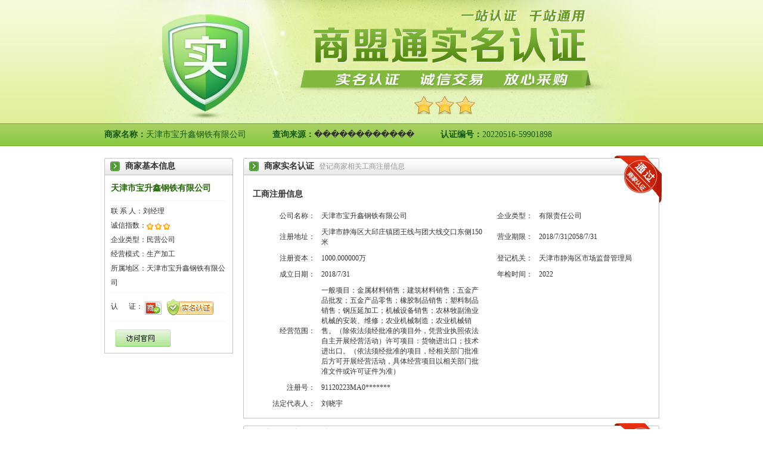

--- FILE ---
content_type: text/html; charset=utf-8
request_url: http://b2binfo.tz1288.com/cert.aspx?cpid=341103&site=%EF%BF%BD%EF%BF%BD%EF%BF%BD%EF%BF%BD%EF%BF%BD%EF%BF%BD%EF%BF%BD%EF%BF%BD%EF%BF%BD%EF%BF%BD%EF%BF%BD%EF%BF%BD
body_size: 18684
content:


<!DOCTYPE html PUBLIC "-//W3C//DTD XHTML 1.0 Transitional//EN" "http://www.w3.org/TR/xhtml1/DTD/xhtml1-transitional.dtd">
<html xmlns="http://www.w3.org/1999/xhtml">
<head><title>
	商盟通实名认证-天津市宝升鑫钢铁有限公司
</title><link href="Css/Certificate.css" rel="stylesheet" type="text/css" /><link rel="stylesheet" media="screen" type="text/css" href="js/zoomimage/zoomimage.css" /><link rel="stylesheet" media="screen" type="text/css" href="js/zoomimage/custom.css" />
    <script type="text/javascript" src="js/zoomimage/jquery.js"></script>
    <script type="text/javascript" src="js/zoomimage/eye.js"></script>
    <script type="text/javascript" src="js/zoomimage/utils.js"></script>
    <script type="text/javascript" src="js/zoomimage/zoomimage.js"></script>
    <script type="text/javascript" src="js/zoomimage/layout.js"></script>
    <style type="text/css">
        #con .box li img {
            width: auto;
            border:0;
            padding:0;
        }
        #con .box li span {
            display: block;
            border: 1px solid #d4d4d4;
            padding: 3px;
        }

    </style>
</head>
<body>
    <div id="top" class="width">
        <div style="position: relative;">
            <img src="img/Cer_top_pic.jpg" width="931" height="207" style="_margin-top: -1px;" />
            <div style="position: absolute; right: 120px; text-align: center; top: 160px; width: 480px;">
                <img src='/img/CornerStone_038.gif' width='32' height='32' /> <img src='/img/CornerStone_038.gif' width='32' height='32' /> <img src='/img/CornerStone_038.gif' width='32' height='32' /> 
            </div>
        </div>
        <p style="line-height: 38px; color: #13580D" class="text_14">
            <strong>商家名称：</strong>天津市宝升鑫钢铁有限公司&nbsp;&nbsp;&nbsp;&nbsp;&nbsp;&nbsp;&nbsp;&nbsp;&nbsp;&nbsp;
            <strong>查询来源：</strong><a href="http:///company_show.aspx?user=341103">������������</a> <strong>&nbsp;&nbsp;&nbsp;&nbsp;&nbsp;&nbsp;&nbsp;&nbsp;&nbsp;&nbsp;认证编号：</strong>20220516-59901898</p>
    </div>
    <div style="height: 20px; overflow: hidden; clear: both;">
    </div>
    <div id="con" class="width">
        <div class="left">            
            <div class="title">
                <span class="l"></span>
                <h2 class="t_arrow">
                    商家基本信息</h2>
                <span class="r"></span>
            </div>
            <div class="box">
                <h1 class="green" style="padding-bottom: 8px; border-bottom: 1px solid #f3f3f3; line-height: 24px;
                    margin-bottom: 5px;">
                    天津市宝升鑫钢铁有限公司</h1>
                <p>
                    联 系 人：刘经理</p>
                <p>
                    诚信指数：<img src='/img/xx.gif' width='11' height='11' /> <img src='/img/xx.gif' width='11' height='11' /> <img src='/img/xx.gif' width='11' height='11' /> </p>
                <p>
                    企业类型：民营公司</p>
                <p>
                    经营模式：生产加工</p>
                <p>
                    所属地区：天津市宝升鑫钢铁有限公司</p>
                <p style="padding: 10px 0; margin: 5px 0; border-bottom: 1px solid #f3f3f3; border-top: 1px solid #f3f3f3;">
                    认&nbsp;&nbsp;&nbsp;&nbsp;&nbsp;&nbsp;证：
                    
                    <img src="img/shang.gif" width="28" height="27" />&nbsp;&nbsp;
                    
                    <img src="img/rz.gif" width="78" height="27" />
                    
                </p>
                <p style="padding: 8px 0 0 2px;">
                    &nbsp; <a style="cursor: pointer"
                            href="http://tjbsxgt.tz1288.com" target="_blank">
                            <img src="img/Cer_url_web.gif" width="92" height="29" /></a></p>
            </div>
        </div>
        <!-- ================================================== -->
        <div class="right">
            
            <div class="title">
                <span class="l"></span>
                <h2 class="t_arrow">
                    商家实名认证<span class="gray" style="padding-left: 8px; font-size: 12px; font-weight: normal;">登记商家相关工商注册信息</span></h2>
                <span class="r"></span><span class="z"></span>
            </div>
            <div class="box">
                <table width="100%" border="0" cellspacing="0" cellpadding="5">
                    <tr>
                        <td height="35" class="text_14">
                            <strong>工商注册信息</strong>
                        </td>
                    </tr>
                </table>
                
                        <table width="100%" border="0" cellspacing="0" cellpadding="5">
                            <tr>
                                <td width="17%" align="right">
                                    公司名称：
                                </td>
                                <td width="42%">
                                    天津市宝升鑫钢铁有限公司
                                </td>
                                <td width="12%" align="right">
                                    企业类型：
                                </td>
                                <td width="29%">
                                    有限责任公司
                                </td>
                            </tr>
                            <tr>
                                <td align="right">
                                    注册地址：
                                </td>
                                <td>
                                    天津市静海区大邱庄镇团王线与团大线交口东侧150米
                                </td>
                                <td align="right">
                                    营业期限：
                                </td>
                                <td>
                                    2018/7/31|2058/7/31
                                </td>
                            </tr>
                            <tr>
                                <td align="right">
                                    注册资本：
                                </td>
                                <td>
                                    1000.000000万
                                </td>
                                <td align="right">
                                    登记机关：
                                </td>
                                <td>
                                    天津市静海区市场监督管理局
                                </td>
                            </tr>
                            <tr>
                                <td align="right">
                                    成立日期：
                                </td>
                                <td>
                                    2018/7/31
                                </td>
                                <td align="right">
                                    年检时间：
                                </td>
                                <td>
                                    2022
                                </td>
                            </tr>
                            <tr>
                                <td align="right">
                                    经营范围：
                                </td>
                                <td>
                                    一般项目：金属材料销售；建筑材料销售；五金产品批发；五金产品零售；橡胶制品销售；塑料制品销售；钢压延加工；机械设备销售；农林牧副渔业机械的安装、维修；农业机械制造；农业机械销售。（除依法须经批准的项目外，凭营业执照依法自主开展经营活动）许可项目：货物进出口；技术进出口。（依法须经批准的项目，经相关部门批准后方可开展经营活动，具体经营项目以相关部门批准文件或许可证件为准）
                                </td>
                                <td>
                                    &nbsp;
                                </td>
                                <td>
                                    &nbsp;
                                </td>
                            </tr>
                            <tr>
                                <td align="right">
                                    注册号：
                                </td>
                                <td>
                                    91120223MA0*******
                                </td>
                                <td>
                                    &nbsp;
                                </td>
                                <td>
                                    &nbsp;
                                </td>
                            </tr>
                            <tr>
                                <td align="right">
                                    法定代表人：
                                </td>
                                <td>
                                    刘晓宇
                                </td>
                                <td>
                                    &nbsp;
                                </td>
                                <td>
                                    &nbsp;
                                </td>
                            </tr>
                        </table>
                    
            </div>
            <div style="height: 12px; overflow: hidden; clear: both;">
            </div>
            
            <div class="title">
                <span class="l"></span>
                <h2 class="t_arrow">
                    业务联系人身份实名认证<span class="gray" style="padding-left: 8px; font-size: 12px; font-weight: normal;">登记并审核业务联系人身份信息</span></h2>
                <span class="r"></span><span class="z_2"></span>
            </div>
            <div class="box">
                <table width="100%" border="0" cellspacing="0" cellpadding="5">
                    <tr>
                        <td height="35" class="text_14">
                            
                            <img src="img/rztrue.jpg" />
                            
                        </td>
                    </tr>
                </table>
                
                        <table width="100%" border="0" cellspacing="0" cellpadding="5">
                            <tr>
                                <td width="17%" align="right">
                                    申请人：
                                </td>
                                <td width="42%">
                                    刘晓宇
                                </td>
                                <td width="12%" align="right">
                                    认证方式：
                                </td>
                                <td width="29%">
                                    第二代居民身份证(复印件)
                                </td>
                            </tr>
                        </table>
                    
            </div>
            
            <div style="height: 12px; overflow: hidden; clear: both;">
            </div>
            <div class="bei">
                <p>
                    1、本认证仅限于登记商家提供的相关有效证件，并审核和确保商家证件内容与所登记资料信息两者一致。</p>
                <p>
                    2、本认证页面地址为本网站地址开头,谨防假冒页面。</p>
            </div>
            
            <div style="height: 12px; overflow: hidden; clear: both;">
            </div>
            <div class="title">
                <span class="l"></span>
                <h2 class="t_arrow">
                    资质证书</h2>
                <span class="r"></span><span class="z_3"></span>
            </div>
            <div class="box">
                <div style="height: 15px; overflow: hidden; clear: both;">
                </div>
                <ul>
                    
                            <li><a href="https://downloadimg.dns4.cn/pic1/341103/p5/20220520112012_2961_zs.jpg" class="example2" title="热镀锌方矩管"><span>
                                <img src="https://downloadimg.dns4.cn/pic1/341103/p5/20220520112012_2961_zs.jpg" width="150" height="113" /></span><p>
                                    热镀锌方矩管</p>
                            </a></li>
                        
                            <li><a href="https://downloadimg.dns4.cn/pic1/341103/p3/20220520111908_0236_zs.jpg" class="example2" title="大口径厚壁卷管"><span>
                                <img src="https://downloadimg.dns4.cn/pic1/341103/p3/20220520111908_0236_zs.jpg" width="150" height="113" /></span><p>
                                    大口径厚壁卷管</p>
                            </a></li>
                        
                            <li><a href="https://downloadimg.dns4.cn/pic1/341103/p4/20220520111948_9206_zs.jpg" class="example2" title="大棚管"><span>
                                <img src="https://downloadimg.dns4.cn/pic1/341103/p4/20220520111948_9206_zs.jpg" width="150" height="113" /></span><p>
                                    大棚管</p>
                            </a></li>
                        
                            <li><a href="https://downloadimg.dns4.cn/pic1/341103/p8/20220520112659_0916_zs.jpg" class="example2" title="异型管"><span>
                                <img src="https://downloadimg.dns4.cn/pic1/341103/p8/20220520112659_0916_zs.jpg" width="150" height="113" /></span><p>
                                    异型管</p>
                            </a></li>
                        
                </ul>
                <div style="clear: both">
                </div>
            </div>
            
            <div style="height: 12px; overflow: hidden; clear: both;">
            </div>
            <div class="title">
                <span class="l"></span>
                <h2 class="t_arrow">
                    商家概貌</h2>
                <span class="r"></span><span class="z_4"></span>
            </div>
            <div class="box">
                <div style="height: 15px; overflow: hidden; clear: both;">
                </div>
                <ul>
                    
                            <li><a href="https://downloadimg.dns4.cn/pic1/341103/p2/20220520111847_1639_zs.jpg" class="example2" title="大口径方管"><span>
                                <img src="https://downloadimg.dns4.cn/pic1/341103/p2/20220520111847_1639_zs.jpg" width="150" height="113" /></span><p>
                                    大口径方管</p>
                            </a></li>
                        
                            <li><a href="https://downloadimg.dns4.cn/pic1/341103/p3/20220520111909_0236_zs.jpg" class="example2" title="大口径厚壁卷管"><span>
                                <img src="https://downloadimg.dns4.cn/pic1/341103/p3/20220520111909_0236_zs.jpg" width="150" height="113" /></span><p>
                                    大口径厚壁卷管</p>
                            </a></li>
                        
                            <li><a href="https://downloadimg.dns4.cn/pic1/341103/p4/20220520111949_0612_zs.jpg" class="example2" title="大棚管"><span>
                                <img src="https://downloadimg.dns4.cn/pic1/341103/p4/20220520111949_0612_zs.jpg" width="150" height="113" /></span><p>
                                    大棚管</p>
                            </a></li>
                        
                            <li><a href="https://downloadimg.dns4.cn/pic1/341103/p5/20220520112010_1868_zs.jpg" class="example2" title="热镀锌方矩管"><span>
                                <img src="https://downloadimg.dns4.cn/pic1/341103/p5/20220520112010_1868_zs.jpg" width="150" height="113" /></span><p>
                                    热镀锌方矩管</p>
                            </a></li>
                        
                            <li><a href="https://downloadimg.dns4.cn/pic1/341103/p6/20220520112129_1533_zs.jpg" class="example2" title="热镀锌管"><span>
                                <img src="https://downloadimg.dns4.cn/pic1/341103/p6/20220520112129_1533_zs.jpg" width="150" height="113" /></span><p>
                                    热镀锌管</p>
                            </a></li>
                        
                            <li><a href="https://downloadimg.dns4.cn/pic1/341103/p7/20220520112640_7296_zs.jpg" class="example2" title="椭圆管"><span>
                                <img src="https://downloadimg.dns4.cn/pic1/341103/p7/20220520112640_7296_zs.jpg" width="150" height="113" /></span><p>
                                    椭圆管</p>
                            </a></li>
                        
                            <li><a href="https://downloadimg.dns4.cn/pic1/341103/p8/20220520112659_5759_zs.jpg" class="example2" title="异型管"><span>
                                <img src="https://downloadimg.dns4.cn/pic1/341103/p8/20220520112659_5759_zs.jpg" width="150" height="113" /></span><p>
                                    异型管</p>
                            </a></li>
                        
                </ul>
                <div style="clear: both">
                </div>
            </div>
            
        </div>
    </div>
    <div style="height: 20px; overflow: hidden; clear: both;">
    </div>
    <div id="foot" class="width">
        <p>
            版权所有 ©
            ������������
            本站所有内容均来自网络，如有法律责任请联系我们进行删除。</p>
        <p>
            Copyright © 2013-2026
            All Rights Reserved
        </p>
    </div>
</body>
</html>


--- FILE ---
content_type: text/css
request_url: http://b2binfo.tz1288.com/Css/Certificate.css
body_size: 2942
content:
/* CSS Document */

/* 全局样式 */
body, div, ul, ol, li, dl, dt, dd, p, form, input, select, h1, h2, h3, h4, h5, h6 { margin:0; padding:0;}
body { font-size:12px; color:#333; font-family:verdana; background:url(../img/Cer_top_bg.gif) repeat-x;}
input, select, img { vertical-align:middle;}
img { border:0; vertical-align:middle;}
ul, li { list-style:none;}
a:link, a:visited { color:#333; text-decoration:none;}
a:hover { color:#ee4b20;}
h1 { font-size:14px;}

.ba:link, .ba:visited { color:#0066CC; text-decoration:none;}
.ba:hover { color:#f60;}

.padding_left { padding-left:10px;}
.text_14 { font-size:14px;}
.bold { font-weight:bold;}
.line-height {line-height:24px;}
.width { width:931px; margin:0 auto;}

.red { color:#C00;}
.blue { color:#06c;}
.gray { color:#999;}
.black { color:#000;}
.green { color:#246907;}
.orange { color:#F60;}

.input { background:url(../img/input_bg.gif) repeat-x; border:1px solid #7F9DB9; height:21px; line-height:21px;}

#con .left { width:216px; float:left; }
#con .title { background:url(../img/Cer_title_m.jpg) repeat-x; position:relative; height:28px; line-height:28px;}
#con .title .l { background:url(../img/Cer_title_l.jpg) no-repeat; left:0; top:0; position:absolute; width:5px; height:28px; display:block;}
#con .title .r { background:url(../img/Cer_title_r.jpg) no-repeat; right:0; top:0; position:absolute; width:5px; height:28px; display:block;}
#con .title h2 { font-size:14px; padding-left:35px;}
#con .title .t_arrow { background:url(../img/Cer_arrow.jpg) 10px center no-repeat;}
#con .box { border:1px solid #c1c1c1; padding:10px;}
#con .box p { line-height:24px; vertical-align:middle;}

#con .title .z { background:url(../img/Cer_shangjia.gif) no-repeat; width:79px; height:79px; position:absolute; display:block; right:-4px; top:-4px;}
#con .title .z_2 { background:url(../img/Cer_geren.gif) no-repeat; width:79px; height:79px; position:absolute; display:block; right:-4px; top:-4px;}
#con .title .z_3 { background:url(../img/Cer_zhengshu.gif) no-repeat; width:79px; height:79px; position:absolute; display:block; right:-4px; top:-4px;}
#con .title .z_4 { background:url(../img/Cer_company.gif) no-repeat; width:79px; height:79px; position:absolute; display:block; right:-4px; top:-4px;}


#con .right { width:698px; float:right; _overflow:hidden;}
#con .right .bei { background:#ffffe5 url(../img/!.gif) 12px center no-repeat; border:1px solid #FFCC7F; padding:5px; line-height:22px; padding-left:50px;}
#con .box { overflow:hidden; background:#FFFFFF;}
#con .box li { width:158px; text-align:center; margin:15px 6px 0 5px; _margin:15px 10px 0 2px; float:left;}
/*#con .box li img { border:1px solid #D4D4D4; padding:3px;}*/
#con .box li p { height: 22px;    overflow: hidden;    padding-top: 3px;}

#foot { border-top:2px solid #508E43; padding:10px 0;}
#foot p { line-height:26px; text-align:center;}













--- FILE ---
content_type: text/css
request_url: http://b2binfo.tz1288.com/js/zoomimage/zoomimage.css
body_size: 3115
content:
.example1, .example2, .example3 {
    cursor:url(./images/zoomin.cur), default;
}

.zoomimage {
	position: absolute;
	display: none;
	z-index: 5000;
	outline: none;
    cursor: url(images/zoomout.cur), default;
}
.zoomimage_focused {
	z-index: 51000;
}
.zoomimage_s {
	position: absolute;
	top: 0;
	left: 0;
	height: 100%;
	width: 100%;
	display: none;
}
.zoomimage_st {
	position: absolute;
	top: 0;
	left: 0;
	width: 100%;
	height: 6px;
	overflow: hidden;
}
.zoomimage_stl {
	position: absolute;
	top: 0;
	left: 0;
	width: 6px;
	height: 6px;
	overflow: hidden;
	background:transparent url(images/shadow.png) no-repeat scroll 0 0;
}
.zoomimage_stc {
	overflow: hidden;
	height: 6px;
	margin: 0 6px;
	background: transparent url(images/shadow.png) repeat-x scroll 0 -30px;
}
.zoomimage_str {
	position: absolute;
	top: 0;
	right: 0;
	width: 6px;
	height: 6px;
	overflow: hidden;
	background:transparent url(images/shadow.png) no-repeat scroll 0 -18px;
}
.zoomimage_sc {
	position: absolute;
	top: 6px;
	width: 100%;
	left: 0;
	overflow: hidden;
}
.zoomimage_scl {
	position: absolute;
	overflow: hidden;
	top: 0;
	left: 0;
	height: 100%;
	width: 6px;
	background: transparent url(images/shadow-lr.png) repeat-y scroll 0pt;
}
.zoomimage_scr {
	position: absolute;
	overflow: hidden;
	right: 0;
	top: 0;
	height: 100%;
	width: 6px;
	background:transparent url(images/shadow-lr.png) repeat-y scroll -6px 0pt
}
.zoomimage_scc {
	margin: 0 6px;
	height: 100%;
	background:transparent url(images/shadow-c.png);
	overflow: hidden;
}
.zoomimage_sb {
	position: absolute;
	overflow: hidden;
	bottom: 0;
	left: 0;
	width: 100%;
	height: 6px;
}
.zoomimage_sbl {
	position: absolute;
	overflow: hidden;
	width: 6px;
	height: 6px;
	left: 0;
	top: 0;
	background:transparent url(images/shadow.png) no-repeat scroll 0pt -12px;
}
.zoomimage_sbc {
	height: 6px;
	overflow: hidden;
	margin: 0 6px;
	background:transparent url(images/shadow.png) repeat-x scroll 0pt -36px;
}
.zoomimage_sbr {
	position: absolute;
	overflow: hidden;
	width: 6px;
	height: 6px;
	right: 0;
	top: 0;
	background:transparent url(images/shadow.png) no-repeat scroll 0pt -6px;
}
.zoomimage img {
	position: absolute;
	top: 6px;
	left: 6px;
	display: none;
	border: 20px solid #000;
}
.zoomimage_caption {
	position: absolute;
	background-color: #fff;
	color: #000;
	width: 100%;
}
.zoomimage_caption p {
	padding: 10px;
	margin: 0;
	font-size: 11px;
	font-weight: bold;
}
.zoomimage_loading {
	background-image: url(images/ajax_small.gif);
	background-repeat: no-repeat;
	background-position: center;
	height: 100%;
	position: absolute;
	background-color: #fff;
	width: 100%;
	top: 0;
	left: 0;
}
.zoomimage_move {
	cursor: move;
}
.zoomimage_controls {
	position: absolute;
	background: #fff;
	height: 30px;
	overflow: hidden;
}
.zoomimage_prev {
	background: #fff url(images/zoomimage_prev.gif) no-repeat center;
	width: 39px;
	height: 29px;
	position: absolute;
	bottom: 1px;
	left: 10px;
}
.zoomimage_next {
	background: #fff url(images/zoomimage_next.gif) no-repeat center;
	width: 39px;
	height: 29px;
	position: absolute;
	bottom: 1px;
	right: 10px;
}

--- FILE ---
content_type: text/css
request_url: http://b2binfo.tz1288.com/js/zoomimage/custom.css
body_size: 1737
content:
.custom .zoomimage_st {
	height: 40px;
}
.custom .zoomimage_stl {
	width: 40px;
	height: 40px;
	background:transparent url(images/custom.png) no-repeat scroll 0 0;
}
.custom .zoomimage_stc {
	height: 40px;
	margin: 0 40px;
	background: transparent url(images/custom.png) repeat-x scroll 0 -160px;
}
.custom .zoomimage_str {
	width: 40px;
	height: 40px;
	overflow: hidden;
	background:transparent url(images/custom.png) no-repeat scroll 0 -120px;
}
.custom .zoomimage_sc {
	top: 40px;
}
.custom .zoomimage_scl {
	width: 40px;
	background: transparent url(images/custom-lr.png) repeat-y scroll 0pt;
}
.custom .zoomimage_scr {
	width: 40px;
	background:transparent url(images/custom-lr.png) repeat-y scroll -40px 0pt
}
.custom .zoomimage_scc {
	margin: 0 40px;
	background:transparent url(images/custom-c.png);
}
.custom .zoomimage_sb {
	height: 40px;
}
.custom .zoomimage_sbl {
	width: 40px;
	height: 40px;
	background:transparent url(images/custom.png) no-repeat scroll 0pt -80px;
}
.custom .zoomimage_sbc {
	height: 40px;
	margin: 0 40px;
	background:transparent url(images/custom.png) repeat-x scroll 0pt -200px;
}
.custom .zoomimage_sbr {
	width: 40px;
	height: 40px;
	background:transparent url(images/custom.png) no-repeat scroll 0pt -40px;
}
.custom img {
	top: 40px;
	left: 40px;
}
.custom .zoomimage_caption {
	background-color: #90ba11;
	color: #fff;
}
.custom .zoomimage_caption p {
}
.custom .zoomimage_loading {
	background-color: #90ba11;
}
.zoomimage_move {
	cursor: move;
}
.custom .zoomimage_controls {
	background: #90ba11;
}
.custom .zoomimage_prev {
	background: #90ba11 url(images/zoomimage_prev.gif) no-repeat center;
}
.custom .zoomimage_next {
	background: #90ba11 url(images/zoomimage_next.gif) no-repeat center;
}

--- FILE ---
content_type: application/javascript
request_url: http://b2binfo.tz1288.com/js/zoomimage/layout.js
body_size: 823
content:
/*

layout initialization

*/

(function($){
	var initLayout = function() {
        // example 1
		$('a.example1').zoomimage();

        // example 2
		$('a.example2').zoomimage({
			border: 20,
			centered: true,
			hideSource: true
		});

        // example 3
		$('a.example3').zoomimage({
			controlsTrigger: 'mouseover',
			className: 'custom',
			shadow: 40,
			controls: false,
			opacity: 1,
			beforeZoomIn: function(boxID) {
				$('#' + boxID)
					.find('img')
					.css('opacity', 0)
					.animate(
						{'opacity':1},
						{ duration: 600, queue: false }
					);
			},
			beforeZoomOut: function(boxID) {
				$('#' + boxID)
					.find('img')
					.css('opacity', 1)
					.animate(
						{'opacity':0},
						{ duration: 600, queue: false }
					);
			}
		});
	};

	EYE.register(initLayout, 'init');
})(jQuery)

--- FILE ---
content_type: application/javascript
request_url: http://b2binfo.tz1288.com/js/zoomimage/zoomimage.js
body_size: 23922
content:
/**
 *
 * Zoomimage
 * Author: Stefan Petre www.eyecon.ro
 * 
 */

(function($){
	EYE.extend({
		
		zoomimage: {
			libs: {},
			types: /\.jpg|\.jpeg|\.png|\.gif|\.bmp/g,
			current: null,
			moved: false,
			pointer: {x:0,y:0},
			diff: {x:0, y:0},
			trackKey: false,
			
			//default options (many options are controled via CSS)
			defaults: {
				opacity: 0.7, //caption opacity
				border: 0, // border arround the image
				shadow: 8, // shadow size
				duration: 250, // animation duration
				prevent: 14, // pixels to move the mouse before the image is dragged
				controls: true, // display controls
				caption: true, // display caption
				hideSource: false,
				centered: false,
				className: false,
				onLoad: function(){return false},
				beforeZoomIn: function(){return false},
				onZoomIn: function(){return false},
				beforeZoomOut: function(){return false},
				onZoomOut: function(){return false},
				onFocus: function(){return false},
				controlsTrigger: 'focus',
				easing: 'linear',
				preload: 'click'
			},
			
			// the template for the image's box
			template: [
				'<div class="zoomimage">',
					'<div class="zoomimage_s">',
						'<div class="zoomimage_st">',
							'<div class="zoomimage_stl"></div>',
							'<div class="zoomimage_stc"></div>',
							'<div class="zoomimage_str"></div>',
						'</div>',
						'<div class="zoomimage_sc">',
							'<div class="zoomimage_scl"></div>',
							'<div class="zoomimage_scc"></div>',
							'<div class="zoomimage_scr"></div>',
						'</div>',
						'<div class="zoomimage_sb">',
							'<div class="zoomimage_sbl"></div>',
							'<div class="zoomimage_sbc"></div>',
							'<div class="zoomimage_sbr"></div>',
						'</div>',
					'</div>',
					'<img src="" />',
					'<div class="zoomimage_controls">',
						'<a href="#" class="zoomimage_prev"></a>',
						'<a href="#" class="zoomimage_next"></a>',
					'</div>',
					'<div class="zoomimage_caption"></div>',
					'<div class="zoomimage_loading"></div>',
				'</div>'
			],
			
			// handle click on the trigger
			click: function(e) {
				var el = this;
				el.blur();
				// if the image was not preloaded yet then wait
				if (el.zoomimageCfg.loading === true) {
					return false;
				}
				//zoom it in if not zoomed already
				if (el.zoomimageCfg.zoomed == false) {
					EYE.zoomimage.zoomIn(el);
				//else zoom it out
				} else {
					EYE.zoomimage.zoomOut(el, false);
				}
				return false;
			},
			
			// zoom in the image
			zoomIn: function(el) {
				//if the image was not loaded yet then wait
				if (el.zoomimageCfg.loaded === false) {
					//if the image is not preloading then start preloading
					if (el.zoomimageCfg.loading != true) {
						el.zoomimageCfg.loading = true;
						EYE.zoomimage.preload(el);
					}
					return;
				}
				//if the image is zoomed in then just focus it
				if (el.zoomimageCfg.zoomed == true) {
					EYE.zoomimage.focus(el);
					return;
				}
				el.zoomimageCfg.beforeZoomIn.apply(el,[el.zoomimageCfg.box]);
				
				var elPos = EYE.getPosition(el, true);
				var elHeight = el.offsetHeight;
				var elWidth = el.offsetWidth;
				var pos = EYE.getScroll();
				var borderAndShadow = el.zoomimageCfg.border + el.zoomimageCfg.shadow;
				var width = el.zoomimageCfg.width + borderAndShadow * 2; 
				var height = el.zoomimageCfg.height + borderAndShadow * 2;
				var screenRatio = pos.iw/pos.ih;
				var imageRatio = el.zoomimageCfg.width/el.zoomimageCfg.height;
				
				// if the image is bigger then the viewport then resize the image to fit
				if (screenRatio > imageRatio) {
					if (height > pos.ih) {
						height = pos.ih;
						width = parseInt(height * imageRatio,10);
					}
				} else if (width > pos.iw) {
					width = pos.iw;
					height = parseInt(width / imageRatio, 10);
				}
				//if the image should be centered then do that, else center to trigger's position but do not leave the viewport
				var top = el.zoomimageCfg.centered ? 
							pos.t + parseInt((pos.ih - height)/2, 10)
							: 
							Math.min(
								Math.max(
									pos.t, 
									elPos.y + (elHeight - height)/2 - borderAndShadow
								), 
								pos.t + pos.ih - height
							);
				var left = el.zoomimageCfg.centered ? 
							pos.l + parseInt((pos.iw - width)/2, 10)
							:
							Math.min(
								Math.max(
									pos.l, 
									elPos.x + (elWidth - width)/2 - borderAndShadow 
								), 
								pos.l + pos.iw - width
							);
				var imgWidth = width - borderAndShadow * 2;
				var imgHeight = height - borderAndShadow * 2;
				
				if(el.zoomimageCfg.hideSource === true) {
					el.style.visibility = 'hidden';
				}
				
				//move the image's box and animated it
				$('#' + el.zoomimageCfg.box)
					.css({
						top: elPos.y + 'px',
						left: elPos.x + 'px',
						width: elWidth + 'px',
						height: elHeight + 'px'
					})
					.find('>div')
						.hide()
						.end()
					.find('img')
						.attr('src', el.zoomimageCfg.src)
						.css({
							top: 0,
							left: 0,
							width: '100%',
							height: '100%',
							display: 'block',
							borderWidth: '0px'
						})
						.end()
					.animate({
							width: imgWidth,
							height: imgHeight,
							top: top + borderAndShadow,
							left: left + borderAndShadow
						}, 
						el.zoomimageCfg.duration,
						el.zoomimageCfg.easing, 
						function(){
							$(this)
								.css({
									top: top + 'px',
									left: left + 'px',
									width: width + 'px',
									height: height + 'px'
								})
								.find('img')
									.css({
										top: el.zoomimageCfg.shadow + 'px',
										left: el.zoomimageCfg.shadow + 'px',
										width: imgWidth + 'px',
										height: imgHeight + 'px',
										borderWidth: el.zoomimageCfg.border + 'px'
									})
									.end()
								.find('>div:first')
									.find('div.zoomimage_sc')
										.css('height', height - el.zoomimageCfg.shadow*2 + 'px')
										.end()
									.show();
								el.zoomimageCfg.zoomed = true;
								EYE.zoomimage.focus(el);
								el.zoomimageCfg.onZoomIn.apply(el,[el.zoomimageCfg.box]);
						});
			},
			
			//focus image and show gallery controls if it is part of a gallery
			showControls: function(el) {
				if(el == undefined)
					return;
				if (el.zoomimageCfg == undefined) {
					el = $('#' + $(el).attr('zoomimage')).get(0);
				}
				var height,
					imgWidth,
					borderAndShadow = el.zoomimageCfg.border + el.zoomimageCfg.shadow;
				$('#' + el.zoomimageCfg.box)
					.find('img')
						.each(function(){
							imgWidth = parseInt($.curCSS(this, 'width'),10);
						})
						.end()
					.get(0).zoomimageControls = true;
				// if it has caption then display it
				if(el.zoomimageCfg.caption) {
					$('#' + el.zoomimageCfg.box)
					.find('>div:eq(2)')
						.stop()
						.css({
							bottom: borderAndShadow + 'px',
							left: borderAndShadow + 'px',
							width: imgWidth + 'px'
						})
						.show()
						.each(function() {
							this.style.height = 'auto';
							height = this.offsetHeight;
							this.style.height = '0';
						})
						.animate({height: height}, el.zoomimageCfg.duration);
				}
				//if it has controls then show them
				if(el.zoomimageCfg.controls) {
					// show controls only if it is part of a gallery
					if (EYE.zoomimage.libs[el.zoomimageCfg.lib] > 1) {
						$('#' + el.zoomimageCfg.box)
							.find('>div:eq(1)')
								.show()
								.each(function(){
									if (!el.zoomimageCfg.controlsHeight) {
										el.zoomimageCfg.controlsHeight = this.offsetHeight;
									}
									this.style.height = '0';
								})
								.css({
									top: borderAndShadow + 'px',
									left: borderAndShadow + 'px',
									width: imgWidth + 'px'
								})
								.animate({height: el.zoomimageCfg.controlsHeight}, el.zoomimageCfg.duration);
					}
				}
			},
			
			//zoom out the image and go to the next/previous if any
			zoomOut: function(el, goToNext) {
				var boxEl, elPos, borderAndShadow, elSize;
				// if the action was started by the trigger
				if (el.zoomimageCfg) {
					if (el.zoomimageCfg.zoomed === false) {
						return;
					}
					el.zoomimageCfg.beforeZoomOut.apply(el,[el.zoomimageCfg.box]);
					boxEl = document.getElementById(el.zoomimageCfg.box);
					
				// else try to find a link that has the same href as the image src
				} else {
					boxEl = el;
					el = $('a[href=' + $('img',boxEl).attr('src') + ']').get(0);
				}
				// the trigger was found so scale to image to trigger's size
				if (el) {
					elPos = EYE.getPosition(el, true);
					el.zoomimageCfg.zoomed = false;
					borderAndShadow = el.zoomimageCfg.border + el.zoomimageCfg.shadow;
					elSize = {
						width: el.offsetWidth,
						height: el.offsetHeight
					};
				// the trigger was not found so scale the image to its center
				} else {
					borderAndShadow = EYE.zoomimage.defaults.border + EYE.zoomimage.defaults.shadow;
					elSize = {
						width: 0,
						height: 0
					};
					elPos = EYE.getPosition(boxEl, true);
					elPos.y += parseInt(boxEl.offsetHeight/2, 10);
					elPos.x += parseInt(boxEl.offsetWidth/2, 10);
				}
				$(boxEl)
					.css({
						top: boxEl.offsetTop + borderAndShadow + 'px',
						left: boxEl.offsetLeft + borderAndShadow + 'px',
						width: boxEl.offsetWidth - borderAndShadow*2 + 'px',
						height: boxEl.offsetHeight - borderAndShadow*2 + 'px'
					})
					.find('>div')
						.stop()
						.hide()
						.end()
					.find('img')
						.css({
							top: 0,
							left: 0,
							width: '100%',
							height: '100%',
							borderWidth: '0px'
						})
						.end()
					.animate(
						{
							top: elPos.y + 'px',
							left: elPos.x + 'px',
							width: elSize.width + 'px',
							height: elSize.height + 'px'
						}, 
						// if the trigger was not found the use the default duration
						el ? el.zoomimageCfg.duration : EYE.zoomimage.defaults.duration,
						el.zoomimageCfg.easing,
						function() {
							//hide image and remove focus
							EYE.zoomimage.blur();
							$(this).hide();
							// if the trigger was found then aply callback and try to focus the next one zoomed
							if (el) {
								if(el.zoomimageCfg.hideSource === true) {
									el.style.visibility = 'visible';
								}
								el.zoomimageCfg.onZoomOut.apply(el,[el.zoomimageCfg.box]);
								if (!goToNext) {
									EYE.zoomimage.focus($('div.zoomimage:visible:last').not(':animated').get(0));
								}
							//the trigger was not found so remove the image since no trigger is present in the page
							} else {
								$(boxEl).stop().remove();
							}
						}
					);
			},
			
			mouseOver: function(e) {
				var triggerEl = document.getElementById($(this).attr('zoomimage'));
				if (triggerEl.zoomimageCfg.zoomed === true && this.zoomimageControls == false) {
					EYE.zoomimage.showControls(triggerEl);
				}
				return false;
			},
			
			mouseOut: function(e) {
				if ( !EYE.isChildOf(this, e.relatedTarget, this) ) {
					$(this)
						.find('>div:not(:first)')
							.stop()
							.hide();
					this.zoomimageControls  = false;
				}
				return false;
			},
			
			// prepare for possible drag
			mouseDown: function(e) {
				// find the trigger
				var triggerEl = document.getElementById($(this).attr('zoomimage'));
				//if the trigger was found then prepare informations for drag
				if (triggerEl) {
					$.extend(EYE.zoomimage,{
						current: this,
						prevent: triggerEl.zoomimageCfg.prevent,
						moved: false,
						diff: {
							x: e.pageX - this.offsetLeft,
							y: e.pageY - this.offsetTop
						},
						pointer: {
							x: e.pageX ,
							y: e.pageY
						}
					});
					$(document)
						.bind('mousemove', EYE.zoomimage.mouseMove)
						.bind('mouseup', EYE.zoomimage.mouseUp);
				// if the trigger was not found then it is an orphan and zoom it out
				} else {
					$(this).zoomimageClear();
				}
				return false;
			},
			
			//do the drag if prevent distance was overtake
			mouseMove: function(e) {
				var diffX = Math.abs(EYE.zoomimage.pointer.x - e.pageX);
				var diffY = Math.abs(EYE.zoomimage.pointer.y - e.pageY);
				//the prevent distance was not reached yet so we check if it is reached already
				if (EYE.zoomimage.moved === false) {
					if ( diffX > EYE.zoomimage.prevent|| diffY > EYE.zoomimage.prevent) {
						EYE.zoomimage.moved = true;
						$(EYE.zoomimage.current).addClass('zoomimage_move');
						if (!$(EYE.zoomimage.current).is('.zoomimage_focused')) {
							EYE.zoomimage.focus(EYE.zoomimage.current);
						}
					}
				// the prevent distance was overtake so the element can be moved
				} else {
					EYE.zoomimage.current.style.top = e.pageY - EYE.zoomimage.diff.y + 'px';
					EYE.zoomimage.current.style.left = e.pageX - EYE.zoomimage.diff.x + 'px';
				}
				return false;
			},
			
			//the drag stops
			mouseUp: function (e) {
				$(EYE.zoomimage.current).removeClass('zoomimage_move');
				EYE.zoomimage.current = null;
				$(document)
					.unbind('mousemove', EYE.zoomimage.mouseMove)
					.unbind('mouseup', EYE.zoomimage.mouseUp);
				return false;
			},
			
			// click on image
			imageClick: function(e) {
				$(document)
					.unbind('mousemove', EYE.zoomimage.mouseMove)
					.unbind('mouseup', EYE.zoomimage.mouseUp);
				var el = document.getElementById($(this).attr('zoomimage'));
				// if the trigger was found
				if (el) {
					//if the image was not moved but was focused
					if (EYE.zoomimage.moved === false && $(this).is('.zoomimage_focused')) {
						// if the event target is a link then it was a click on one of the controls and go to the next image
						if ($(e.target).is('a')) {
							EYE.zoomimage.zoomNext(el, e.target.className == 'zoomimage_next' ? 1 : -1);
							var goToNext = true;
						// else just zoom it out
						} else {
							EYE.zoomimage.zoomOut(el, goToNext||false);
						}
					// just focus the image
					} else if(!$(this).is('.zoomimage_focused')) {
						EYE.zoomimage.focus(this);
					}
				//the trigger was not found so the image is orphan and zoom it out
				} else {
					$(this).zoomimageClear();
				}
				return false;
			},
			
			//zoom out any opened image and clear orphan images
			clear: function() {
				var subject = this;
				if (subject.size() == 0) {
					subject = $('div.zoomimage');
				}
				return subject.each(function(){
					var triggerEl = document.getElementById($(this).attr('zoomimage'));
					if (triggerEl) {
						EYE.zoomimage.zoomOut(triggerEl, false);
					} else {
						EYE.zoomimage.zoomOut(this, false);
					}
				});
			},
			
			// zoom the next image in gallery
			zoomNext: function(el, dir) {
				if(el.zoomimageCfg.zoomed === false) {
					return;
				}
				EYE.zoomimage.zoomOut(el, true);
				var nextImg = el.zoomimageCfg.iteration + dir;
				var lib = $(el).attr('zoomimage');
				var maxImg = EYE.zoomimage.libs[lib];
				if (nextImg < 0) {
					nextImg = maxImg - 1;
				} else if (nextImg >= maxImg) {
					nextImg = 0;
				}
				EYE.zoomimage.zoomIn($('a[zoomimage="' + lib + '"]').get(nextImg));
			},
			
			//hande any key pressed
			keyPressed: function(e) {
				var el = $('div.zoomimage_focused');
				if (el.size() == 1) {
					var pressedKey = e.charCode || e.keyCode || -1;
					el = $('#' + $(el).attr('zoomimage')).get(0);
					var lib = $(el).attr('zoomimage');
					switch (pressedKey)
					{
						//end
						case 35:
							// go to the last image in the gallery
							if (EYE.zoomimage.libs[lib] > 1 &&  EYE.zoomimage.libs[lib] - 1 != el.zoomimageCfg.iteration) {
								EYE.zoomimage.zoomNext(el, EYE.zoomimage.libs[lib] - el.zoomimageCfg.iteration - 1);
								return false;
							}
						break;
						//home
						case 36:
							// go to the first image in the gallery
							if (EYE.zoomimage.libs[lib] > 1 && el.zoomimageCfg.iteration != 0) {
								EYE.zoomimage.zoomNext(el, - el.zoomimageCfg.iteration);
								return false;
							}
						break;
						//down;
						case 40:
						//left
						case 37:
						//backspace
						case 8:
						//page up
						case 33:
						//p
						case 80:
						case 112:
							// go to the previous image in the gallery
							if (EYE.zoomimage.libs[lib] > 1) {
								EYE.zoomimage.zoomNext(el, -1);
								return false;
							}
						break;
						//up
						case 38:
						//right
						case 39:
						//page down
						case 34:
						//space
						case 32:
						//n
						case 110:
						case 78:
							// go to the next image in the gallery
							if (EYE.zoomimage.libs[lib] > 1) {
								EYE.zoomimage.zoomNext(el, 1);
								return false;
							}
						break;
						//escape
						case 27:
							// well zoome out the curent image
							EYE.zoomimage.zoomOut(el, false);
							return false;
						break;
					}
				}
			},
			
			
			// focus on image
			focus: function(el) {
				if(el == undefined)
					return;
				if (el.zoomimageCfg == undefined) {
					el = $('#' + $(el).attr('zoomimage')).get(0);
				} else {
					var showControls = true;
				}
				// if another image is focused then remove focus
				EYE.zoomimage.blur(el);
						
				$('#' + el.zoomimageCfg.box)
					.not('.zoomimage_focused')
					.addClass('zoomimage_focused');
				el.zoomimageCfg.onFocus.apply(el,[el.zoomimageCfg.box]);
				if (el.zoomimageCfg.controlsTrigger == 'focus' || showControls) {
					EYE.zoomimage.showControls(el);
				}
			},
			
			//blur image
			blur: function(el) {
				$('div.zoomimage_focused')
					.not('#' + (el == undefined ? 'fakezoomimage' : el.zoomimageCfg.box))
					.removeClass('zoomimage_focused')
					.each(function(){
						this.zoomimageControls = false;
					})
					.find('>div:not(:first)')
						.stop()
						.hide();
			},
			
			preload: function(el) {
				// place the loading aimation on top
				var boxEl = $('#' + el.zoomimageCfg.box).show();
				boxEl.find('>div, img').hide();
				var elPos = EYE.getPosition(el, true);
				boxEl
					.find('>div:last')
						.show()
						.end()
					.css({
						top: elPos.y + 'px',
						left: elPos.x + 'px',
						width: el.offsetWidth + 'px',
						height: el.offsetHeight + 'px'
					});
				// preload the image
				var preld= new Image();
				preld.src = el.href;
				//if the image was laoded already
				if (preld.complete) {
					EYE.zoomimage.markPreloaded(preld, el);
				// else place a callback
				} else {
					preld.onload = function() {
						EYE.zoomimage.markPreloaded(preld, el);
					};
				}
			},
			
			markPreloaded: function(preld, el) {
				//mark image as loaded and remember the size and source
				$.extend(el.zoomimageCfg,{
					loaded: true,
					width: preld.width,
					height: preld.height,
					src: preld.src
				});
				// hide loading animation
				$('#' + el.zoomimageCfg.box)
					.find('div.zoomimage_loading')
					.hide();
				//if the image waits to be enlarged then zoom in
				if (el.zoomimageCfg.loading) {
					el.zoomimageCfg.loading = false;
					EYE.zoomimage.zoomIn(el);
				}
				el.zoomimageCfg.onLoad.apply(el,[el.zoomimageCfg.box]);
			},
			
			//constructor
			init: function(opt) {
				//generate a library key
				var libKey = parseInt(Math.random()*2000,10);
				//store the number of images in the library
				EYE.zoomimage.libs[libKey] = 0;
				opt = $.extend({lib:libKey}, EYE.zoomimage.defaults, opt||{});
				return this.each(function(){
					var jQEl = $(this);
					var el = this;
					//consider only the links pointing to an image
					if (el.href && el.href.toLowerCase().match(EYE.zoomimage.types) != null) {
						//store library options
						el.zoomimageCfg = $.extend({}, opt, {
							zoomed: false,
							loading: false,
							loaded: false,
							animated: false,
							src: el.href,
							iteration: EYE.zoomimage.libs[libKey],
							box: 'zoomimage_' + parseInt(Math.random() * 2000, 10) + ''
						});
						//increment the number of images in the library
						EYE.zoomimage.libs[libKey]++;
						jQEl
							.bind('click', EYE.zoomimage.click)
							.attr('zoomimage', libKey)
							.attr('zoomimageBox', el.zoomimageCfg.box);
						var currId = jQEl.attr('id');
						if (!currId) {
							currId = el.zoomimageCfg.box + '_trigger';
							jQEl.attr('id', currId);
						}
						var titleAttr = $(el).attr('title');
						if (titleAttr == '' || titleAttr == false) {
							el.zoomimageCfg.caption = false;
						}
						// generate the HTML for the image's box
						$(EYE.zoomimage.template.join(''))
							.attr('id', el.zoomimageCfg.box)
							.attr('zoomimage', currId)
							.addClass(el.zoomimageCfg.className)
							.appendTo(document.body)
							.bind('mousedown', EYE.zoomimage.mouseDown)
							.bind('click', EYE.zoomimage.imageClick)
							.each(function(){
								this.zoomimageControls = false;
								if (el.zoomimageCfg.controlsTrigger != 'focus') {
									$(this)
										.bind('mouseover', EYE.zoomimage.mouseOver)
										.bind('mouseout', EYE.zoomimage.mouseOut);
								}
							})
							.find('>div')
								.not(':first')
									.css('opacity', el.zoomimageCfg.opacity)
									.end()
								.filter('div:eq(2)')
									.html('<p>' + titleAttr + '</p>');
						if (el.zoomimageCfg.preload == 'load') {
							EYE.zoomimage.preload(el);
						}
						if (EYE.zoomimage.trackKey === false) {
							EYE.zoomimage.trackKey = true;
							$(document).bind('keydown', EYE.zoomimage.keyPressed);
						}
					}
				});
			}
		}
	});
	
	$.fn.extend({
	
		/**
		 * Open all images found in 'href' attribute from each element specified in the selection. The images are grouped in galleries. The images are preloaded before any user interation.
		 * @name zoomimage
		 * @description Open all images found in 'href' attribute from each element specified in the selection. The images are grouped in galleries
		 * @param 	Hash		options			A hash of parameters. All parameters are optional.
		 * @option	float 		opacity			The opacity for the caption and controls. Default: 0.3
		 * @option	int			border			Image's border. Default: 0
		 * @option	int			duration		Animation duration. Default 300
		 * @option	int			prevent			Pixes to move the mouse before the images is dragged (prevents accidental dragging). Default: 14
		 * @option	boolean		controls		Whatever if the controls are displayed (if the image is not part of an libriry then the controls are not displayed)
		 * @option	boolean		caption			Whatever if the caption is displayed (the caption text is the text from 'title' atribute. Default: true
		 * @option	boolean		centered		Whatever if the image should be centered in the viewport or to the trigger. Default: false
		 * @option	string		easing			Animation easing. Default: linear
		 * @option	boolean		hideSource		Whatever to hide source when the image is opened. Default: false
		 * @option	string		className		CSS class to add to image's box. Default: false
		 * @option	string		controlsTrigger	'focus' to show caption and controls when the box is focused or 'mouseover' to show controls and caption on mouse over. Default: 'focus'
		 * @option	string		preload			'click' to preload the image when the trigger is clicked or 'load' to preload the image on document load. Default: 'click'
		 * @option	function	onLoad			Callback function triggered when the image was loaded
		 * @option	function	beforeZoomIn	Callback function triggered before the image is zoomed in
		 * @option	function	onZoomIn		Callback function triggered when the image is zooms in
		 * @option	function	beforeZoomOut	Callback function triggered before the image is zoomed out
		 * @option	function	onZoomOut		Callback function triggered when the image is zooms out
		 * @option	function	onFocus			Callback function triggered when the image is focused
		 */
		zoomimage: EYE.zoomimage.init,
		
		/**
		 * Zooms out all opened images and removes orphans (when the trigger was not found)
		 * To clear specific images use for slector 'div.zooimage[whatever]', else all the images are processed
		 */
		zoomimageClear: EYE.zoomimage.clear
	});
})(jQuery);